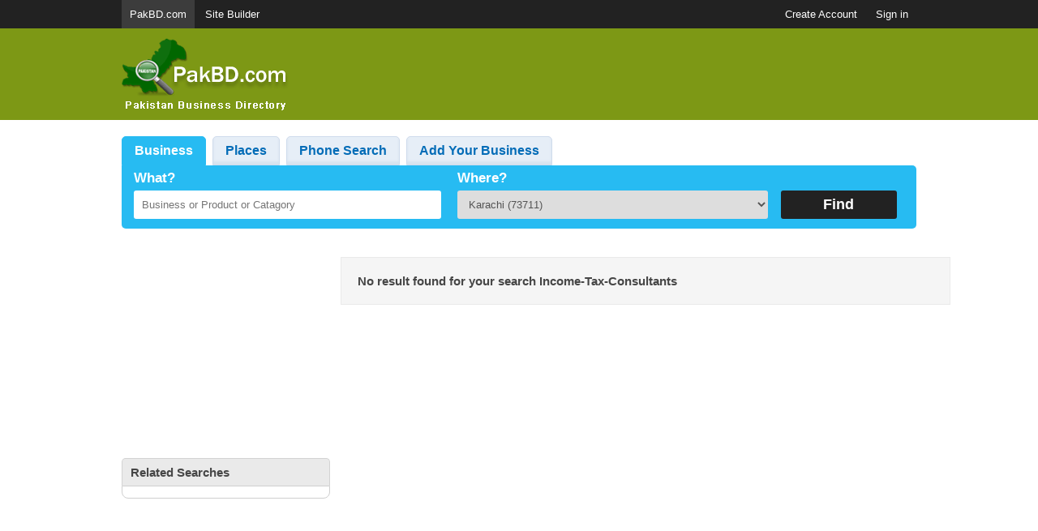

--- FILE ---
content_type: text/html; charset=UTF-8
request_url: https://www.pakbd.com/category/Income-Tax-Consultants/5/list
body_size: 6807
content:

<!doctype html>
<html>
<head>
<meta charset="utf-8">



<title>Income-Tax-Consultants in  all Pakistan  at PakBD.com Business Directory</title>

<meta name="description" content="Income-Tax-Consultants in  all Pakistan  at PakBD.com Business Directory | Pakistan complete directory listing of local business. Pakistan BD is the largest Business Directory in Pakistan" />
<meta name="keywords" content="Income-Tax-Consultants , all Pakistan ,Pakistan   Business Directory,Pakistan  Yellow Pages ,Pakistan  " />

<meta name="google-site-verification" content="zByOimyw_o7ONkOZTRIyIM28be9fLg2L03oJ8ophmKY" />

<meta name="google-translate-customization" content="bd82e853a64290c2-54c17719fdc8184e-g2e77ee989b05f7ee-9"></meta>

<meta name="msvalidate.01" content="FD95E2FEE2D3014C4EB1138E9F129294" />

<meta name="copyright" content="ZamSol Publishing" />
<meta name="robots" content="NOODP,NOYDIR" />
<meta name="robots" content="INDEX, FOLLOW" />
<META NAME="robots" CONTENT="all"  />
<meta name="viewport" content="width=device-width, initial-scale=1">

<link rel="shortcut icon" href="https://www.pakbd.com/res/images/favicon.ico"/>
<link rel="icon" href="https://www.pakbd.com/res/images/favicon.ico"/>

<link href="https://www.pakbd.com/res/css/style2.css" rel="stylesheet" type="text/css" /> 


</head>

<body>

<div class="top-section">
	<div id="main_wrapper">
        <ul class="top-nav">
            <li><a style="background:#3C3C3C;" href="https://www.pakbd.com">PakBD.com</a></li>
            <li><a href="http://sitebuilder.pakbd.com/">Site Builder</a></li>
        </ul>
        
        <ul class="top-nav top-right">
                    <li><a class="" href="http://sitebuilder.pakbd.com/" title="Create Account">Create Account</a></li>
            <li class="none"><a class="" href="http://sitebuilder.pakbd.com/signin" title="Sign in">Sign in</a></li>
                </ul>
    </div>
</div>

<div class="home_hdr_bg">
    <div id="main_wrapper">
    
        <div id="header_main">
             <!--logo-nav-->
<div class="logo_outer logo_outer_1">
	<div class="logo"><a href="https://www.pakbd.com/"><img src="https://www.pakbd.com/res/images/list_log.png" alt="logo" /></a></div>
  	<div class="home-banner"><script type="text/javascript"><!--
google_ad_client = "ca-pub-7767643566427522";
/* topads */
google_ad_slot = "6670363466";
google_ad_width = 728;
google_ad_height = 90;
//-->
</script>
<script type="text/javascript"
src="https://pagead2.googlesyndication.com/pagead/show_ads.js">
</script></div>   
</div>
<!--logo-nav-->
        </div>
    </div>
</div>


    <!--main-wrapper-begin-->        
        <div id="main_wrapper">
   
		 
            
			
                <div class="bsns-area">
                
                    <ul class="bsns-tans">
                        <li><a id="searchlista" title="Business" href="https://www.pakbd.com/category/Income-Tax-Consultants/5/list" class="current" >Business</a></li>
                        <li><a title="Map" id="searchmapa"		href="https://www.pakbd.com/category/Income-Tax-Consultants/5/map" >Places</a></li>
                        <li><a id="searchphonea" title="Telephone ,Cell Phone ,Mobile and Phone Search" onClick="PhoneSearch();" href="Javascript:void(0);" >Phone Search </a></li>
                                                <li><a title="Add Your Business" href="https://www.pakbd.com/memberarea/add_business" >Add Your Business</a></li>
                                            </ul>
                    
                    <script type="text/javascript">
                        function PhoneSearch()
                        {
                        $('#searchlista').removeClass('current');
                        $('#searchmapa').removeClass('current');
                        $('#searchphonea').addClass('current');
                        $('#PhoneSearch').show('slow');
                        $('#NormalSearch').hide();
                        }
                    </script>
                    
                    <form method="post" action="https://www.pakbd.com/cnt/search.php" >
                        <input type="hidden"  name="uit" id="uit" value="list" >
                        
                        <div class="field-bg">
                        
                            <div class="fields-wrap" id="NormalSearch"  >
                            
                                <div class="fields-outer">
                                    <label>What?</label>
                                    <input type="text" name="what" id="what" placeholder="Business or Product or Catagory">   
                                </div>
                                
                                <div class="fields-outer">
                                    <label>Where?</label>
                                    <select style="border:none"   name="where" >
                                    <option value="Karachi" >Karachi (73711)</option><option value="Lahore" >Lahore (28408)</option><option value="Sialkot" >Sialkot (8890)</option><option value="Islamabad" >Islamabad (8817)</option><option value="Faisalabad" >Faisalabad (7606)</option><option value="Rawalpindi" >Rawalpindi (5081)</option><option value="Gujranwala" >Gujranwala (3313)</option><option value="Peshawar" >Peshawar (3115)</option><option value="Multan" >Multan (1427)</option><option value="Hyderabad" >Hyderabad (1074)</option><option value="Abbottabad" >Abbottabad (200)</option><option value="Ahmedpur East" >Ahmedpur East (3)</option><option value="Akora Khattak" >Akora Khattak (1)</option><option value="Alipur Chatta" >Alipur Chatta (3)</option><option value="Alipur Chattha" >Alipur Chattha (2)</option><option value="Arifwala" >Arifwala (6)</option><option value="Attock" >Attock (68)</option><option value="Badin" >Badin (8)</option><option value="Bahawalnagar" >Bahawalnagar (37)</option><option value="Bahawalpur" >Bahawalpur (186)</option><option value="Bahrain" >Bahrain (1)</option><option value="BAHWALNAGAR" >BAHWALNAGAR (1)</option><option value="Bala Kot" >Bala Kot (1)</option><option value="Balakot" >Balakot (7)</option><option value="Bannu" >Bannu (27)</option><option value="Bhai Pheru" >Bhai Pheru (15)</option><option value="Bhakkar" >Bhakkar (8)</option><option value="Bhalwal" >Bhalwal (11)</option><option value="Bhimber" >Bhimber (1)</option><option value="Bhimber (A.K.)" >Bhimber (A.K.) (2)</option><option value="Bhurban" >Bhurban (6)</option><option value="Bunair" >Bunair (6)</option><option value="Buner" >Buner (3)</option><option value="Burewala" >Burewala (28)</option><option value="Chakwal" >Chakwal (55)</option><option value="Chaman" >Chaman (1)</option><option value="changsha" >changsha (1)</option><option value="Charsaddah" >Charsaddah (3)</option><option value="Chengdu" >Chengdu (2)</option><option value="CHICHA WATNI" >CHICHA WATNI (1)</option><option value="Chichawatni" >Chichawatni (8)</option><option value="Chiniot" >Chiniot (42)</option><option value="Chishtian" >Chishtian (10)</option><option value="Chitral" >Chitral (17)</option><option value="Chongqing" >Chongqing (1)</option><option value="D.G Khan" >D.G Khan (6)</option><option value="D.G. Khan" >D.G. Khan (83)</option><option value="D.G.Khan" >D.G.Khan (1)</option><option value="D.I. Khan" >D.I. Khan (60)</option><option value="D.I.Khan" >D.I.Khan (6)</option><option value="Dadu" >Dadu (22)</option><option value="Dal Bandin" >Dal Bandin (2)</option><option value="Daska" >Daska (143)</option><option value="Daska District Sialkot, PAK" >Daska District Sialkot, PAK (1)</option><option value="Dharki" >Dharki (3)</option><option value="Dina" >Dina (1)</option><option value="DINGA" >DINGA (1)</option><option value="Dir" >Dir (6)</option><option value="Dongying" >Dongying (1)</option><option value="faisal abad" >faisal abad (1)</option><option value="Fatehjang" >Fatehjang (2)</option><option value="Foshan" >Foshan (1)</option><option value="Gadoon Amazai" >Gadoon Amazai (27)</option><option value="Gawadar" >Gawadar (4)</option><option value="Ghakkar" >Ghakkar (4)</option><option value="Ghakkar Mandi" >Ghakkar Mandi (2)</option><option value="Ghotki" >Ghotki (6)</option><option value="Gilgit" >Gilgit (43)</option><option value="Gojra" >Gojra (10)</option><option value="Gujar Khan" >Gujar Khan (17)</option><option value="Gujrat" >Gujrat (483)</option><option value="Gwadar" >Gwadar (12)</option><option value="Hafizabad" >Hafizabad (55)</option><option value="HAKEMA WALI" >HAKEMA WALI (1)</option><option value="Hala" >Hala (1)</option><option value="Hanoi" >Hanoi (1)</option><option value="Haripur" >Haripur (168)</option><option value="Haroon Abad" >Haroon Abad (1)</option><option value="Haroonabad" >Haroonabad (4)</option><option value="Hasan Abdal" >Hasan Abdal (1)</option><option value="HasanaAbdal" >HasanaAbdal (8)</option><option value="Hasanabdal" >Hasanabdal (10)</option><option value="Hasil Pur" >Hasil Pur (3)</option><option value="Havelian" >Havelian (1)</option><option value="Hazara" >Hazara (3)</option><option value="Hub" >Hub (8)</option><option value="Hub (Baluchistan)" >Hub (Baluchistan) (44)</option><option value="Hub-Balochistan" >Hub-Balochistan (80)</option><option value="Hunza" >Hunza (13)</option><option value="Jacobabad" >Jacobabad (18)</option><option value="Jahangira" >Jahangira (2)</option><option value="Jaipur" >Jaipur (1)</option><option value="JALAL PUR BHATTIAN" >JALAL PUR BHATTIAN (2)</option><option value="Jalalpur Bhattian" >Jalalpur Bhattian (16)</option><option value="Jamshoro" >Jamshoro (5)</option><option value="Jaranwala" >Jaranwala (6)</option><option value="Jauharabad" >Jauharabad (1)</option><option value="Jhang" >Jhang (74)</option><option value="Jhelum" >Jhelum (108)</option><option value="Jhung" >Jhung (22)</option><option value="KABIRWALA" >KABIRWALA (2)</option><option value="Kamalia" >Kamalia (7)</option><option value="Kamber A.Khan" >Kamber A.Khan (2)</option><option value="Kamoke" >Kamoke (108)</option><option value="Kamra" >Kamra (1)</option><option value="Karachi (Pipri)" >Karachi (Pipri) (10)</option><option value="Karachi." >Karachi. (1)</option><option value="karak" >karak (1)</option><option value="Karor Pacca" >Karor Pacca (3)</option><option value="Karrak" >Karrak (1)</option><option value="Kasur" >Kasur (162)</option><option value="Khairpur" >Khairpur (36)</option><option value="Khanewal" >Khanewal (24)</option><option value="Khanpur" >Khanpur (16)</option><option value="Kharian" >Kharian (20)</option><option value="Khurianwala" >Khurianwala (384)</option><option value="Khushab" >Khushab (20)</option><option value="Khuzdar" >Khuzdar (6)</option><option value="Kohat" >Kohat (48)</option><option value="Kot Addu" >Kot Addu (9)</option><option value="Kot Najib Ullah" >Kot Najib Ullah (1)</option><option value="Kotli" >Kotli (1)</option><option value="Kotli (A.K.)" >Kotli (A.K.) (1)</option><option value="Kotri" >Kotri (8)</option><option value="Kotri City" >Kotri City (8)</option><option value="Lalamusa" >Lalamusa (19)</option><option value="Lalian" >Lalian (1)</option><option value="Larkana" >Larkana (73)</option><option value="Lasbela-Balochistan" >Lasbela-Balochistan (3)</option><option value="Lasbella" >Lasbella (2)</option><option value="Layyah" >Layyah (8)</option><option value="Liaqatpur" >Liaqatpur (8)</option><option value="Liaquatpur" >Liaquatpur (8)</option><option value="Lodhran" >Lodhran (8)</option><option value="Malakand" >Malakand (1)</option><option value="Mamukanjan" >Mamukanjan (1)</option><option value="Mandi Bahauddin" >Mandi Bahauddin (53)</option><option value="Mansehra" >Mansehra (35)</option><option value="Mardan" >Mardan (128)</option><option value="Mardan Ind.E." >Mardan Ind.E. (3)</option><option value="Mian Channu" >Mian Channu (25)</option><option value="Mianwali" >Mianwali (38)</option><option value="Mingora-Swat" >Mingora-Swat (140)</option><option value="Mirpur" >Mirpur (48)</option><option value="Mirpur (A.K.)" >Mirpur (A.K.) (86)</option><option value="Mirpur Khas" >Mirpur Khas (37)</option><option value="Mirpur Mathelo" >Mirpur Mathelo (5)</option><option value="Mirpurkhas" >Mirpurkhas (18)</option><option value="MOHMAND AGENCY" >MOHMAND AGENCY (2)</option><option value="Moro" >Moro (4)</option><option value="Muridke" >Muridke (58)</option><option value="Murree" >Murree (101)</option><option value="Mustung" >Mustung (1)</option><option value="Muzaffarabad" >Muzaffarabad (20)</option><option value="Muzaffarabad (A.K.)" >Muzaffarabad (A.K.) (8)</option><option value="Muzaffargarh" >Muzaffargarh (23)</option><option value="Nankana Sahib" >Nankana Sahib (11)</option><option value="Narowal" >Narowal (18)</option><option value="Nathiagali" >Nathiagali (3)</option><option value="Nawabshah" >Nawabshah (78)</option><option value="New York" >New York (1)</option><option value="Nooriabad" >Nooriabad (6)</option><option value="Nowshera" >Nowshera (58)</option><option value="Office: Karachi" >Office: Karachi (1)</option><option value="Okara" >Okara (75)</option><option value="Ormarah" >Ormarah (2)</option><option value="Pak Pattan" >Pak Pattan (3)</option><option value="Pakpattan" >Pakpattan (9)</option><option value="Panjgur" >Panjgur (10)</option><option value="Para Chinar" >Para Chinar (2)</option><option value="Pasni" >Pasni (1)</option><option value="Pasrur" >Pasrur (3)</option><option value="Pattoki" >Pattoki (5)</option><option value="Peshwar" >Peshwar (112)</option><option value="PHALIA" >PHALIA (2)</option><option value="Pishin" >Pishin (1)</option><option value="Qila Sheikhupura" >Qila Sheikhupura (3)</option><option value="Quetta" >Quetta (768)</option><option value="Rabwah" >Rabwah (5)</option><option value="Rahim Yar Khan" >Rahim Yar Khan (105)</option><option value="Raiwind" >Raiwind (16)</option><option value="Rajan Pur" >Rajan Pur (5)</option><option value="Rawalakot" >Rawalakot (3)</option><option value="Rawalakot (A.K.)" >Rawalakot (A.K.) (1)</option><option value="Rawalakot (AK)" >Rawalakot (AK) (2)</option><option value="Risalpur" >Risalpur (8)</option><option value="Sadiqabad" >Sadiqabad (31)</option><option value="Sahiwal" >Sahiwal (178)</option><option value="Saidu Sharif" >Saidu Sharif (2)</option><option value="Sakardu" >Sakardu (9)</option><option value="Sammundri" >Sammundri (1)</option><option value="Samundri" >Samundri (5)</option><option value="Sanghar" >Sanghar (3)</option><option value="Sangla Hill" >Sangla Hill (3)</option><option value="Sargodha" >Sargodha (228)</option><option value="Sargogha" >Sargogha (1)</option><option value="Sawabi" >Sawabi (17)</option><option value="Sehwan Sharif" >Sehwan Sharif (4)</option><option value="Seikhupura" >Seikhupura (1)</option><option value="Seoul" >Seoul (1)</option><option value="Shahdad Kot" >Shahdad Kot (3)</option><option value="shanghai" >shanghai (1)</option><option value="sharjah" >sharjah (1)</option><option value="Sheikhupura" >Sheikhupura (195)</option><option value="shenzhen" >shenzhen (1)</option><option value="Shijiazhuang" >Shijiazhuang (1)</option><option value="Shikarpur" >Shikarpur (13)</option><option value="Skardu" >Skardu (17)</option><option value="Slough" >Slough (1)</option><option value="Sukkur" >Sukkur (249)</option><option value="Sumbrial" >Sumbrial (2)</option><option value="Swabi" >Swabi (32)</option><option value="Swat" >Swat (77)</option><option value="Taizhou" >Taizhou (1)</option><option value="Tando Adam" >Tando Adam (14)</option><option value="Tando Allah Yar" >Tando Allah Yar (2)</option><option value="Tando Jam" >Tando Jam (3)</option><option value="Tando M.Khan" >Tando M.Khan (1)</option><option value="TANDO MOHAMMAD KHAN" >TANDO MOHAMMAD KHAN (4)</option><option value="Tando Mohd. Khan" >Tando Mohd. Khan (1)</option><option value="Tando Mohd.Khan" >Tando Mohd.Khan (2)</option><option value="Tank" >Tank (1)</option><option value="Taxila" >Taxila (40)</option><option value="test" >test (1)</option><option value="Thall" >Thall (1)</option><option value="Thatta" >Thatta (10)</option><option value="Timar Garah" >Timar Garah (3)</option><option value="Toba Tek Singh" >Toba Tek Singh (27)</option><option value="Turbat" >Turbat (13)</option><option value="Uthal-Baluchistan" >Uthal-Baluchistan (1)</option><option value="Vehari" >Vehari (58)</option><option value="Wah Cantt" >Wah Cantt (5)</option><option value="Wah Cantt." >Wah Cantt. (97)</option><option value="Wazirabad" >Wazirabad (215)</option><option value="Zhob" >Zhob (3)</option><option value="zhongshan" >zhongshan (1)</option><option value="Ziarat" >Ziarat (5)</option>                                    </select>  
                                </div>
                                
                                <div class="fields-outer">
                                    <label>&nbsp;</label>
                                    <input type="submit" value="Find">
                                </div>
                                    
                            </div>
                                    
                                    
                                    
                            <div class="fields-wrap" id="PhoneSearch"  style="display:none"  >
                                <div class="fields-outer" style="width:600px !important">
                                    <label>Search Phone Number </label>
                                    <input type="text" name="phone" id="phone"  class="input_field list_input" placeholder="Search Phone Number">
                                </div>
                                
                                <div class="fields-outer">
                                	 <label>&nbsp;</label>
                                	<input type="submit" value="Find" class="find-btn" style="float:none !important" />
                                </div>
                            </div>
                            	
                        </div>
                        <input id="where" type="hidden" >
                    </form>
                    
                </div>
	   			
     
	 <div class="content_wrap">

    <div class="left_panel list_left">
    	
		<div class="search-ad"><script type="text/javascript"><!--
google_ad_client = "ca-pub-7767643566427522";
/* left search */
google_ad_slot = "3662636121";
google_ad_width = 250;
google_ad_height = 250;
//-->
</script>
<script type="text/javascript"
src="https://pagead2.googlesyndication.com/pagead/show_ads.js">
</script></div> 

        <div class="search_res_map" id="map_canvas"></div>
    
        <div style="border-bottom:none;" class="h1_outer">
            <h1>Related Searches</h1>
        </div>
    
        <div id="left_menu">
        
            <div class="select_outer">
                                
                            
            </div>
        
        </div>

    	<div style="margin-top:15px;" class="search-ad"><script type="text/javascript"><!--
google_ad_client = "ca-pub-7767643566427522";
/* left search */
google_ad_slot = "3662636121";
google_ad_width = 250;
google_ad_height = 250;
//-->
</script>
<script type="text/javascript"
src="https://pagead2.googlesyndication.com/pagead/show_ads.js">
</script></div>
    </div>

    <div class="right_panel list_1_right" >
		    <div class="ads" style="margin-left:0px; border:1px solid #EAEAEA; width:100%;  background-color:#F5f5f5; margin-top:20px; margin-bottom:10px; ">
    <h1>No result found for your search
    Income-Tax-Consultants     </h1>
    </div>
        
    </div>
    
</div>
<!--content--> 
<!--main-wrapper-end-->
</div>


<script type="text/javascript">
document.getElementById("map_canvas").style.display = 'none'; 
</script>

</div>
</div>
</div>


<div class="dir_outer">
     <div id="main_wrapper">

           <ul class="directory">
                <li>Businesses:</li>
                <li><a href="https://www.pakbd.com/company_list/0-9">0-9</a></li>
                <li><a href="https://www.pakbd.com/company_list/A">A</a></li>
                <li><a href="https://www.pakbd.com/company_list/B">B</a></li>
                <li><a href="https://www.pakbd.com/company_list/C">C</a></li>
                <li><a href="https://www.pakbd.com/company_list/D">D</a></li>
                <li><a href="https://www.pakbd.com/company_list/E">E</a></li>
                <li><a href="https://www.pakbd.com/company_list/F">F</a></li>
                <li><a href="https://www.pakbd.com/company_list/G">G</a></li>
                <li><a href="https://www.pakbd.com/company_list/G">H</a></li>
                <li><a href="https://www.pakbd.com/company_list/I">I</a></li>
                <li><a href="https://www.pakbd.com/company_list/J">J</a></li>
                <li><a href="https://www.pakbd.com/company_list/K">K</a></li>
                <li><a href="https://www.pakbd.com/company_list/L">L</a></li>
                <li><a href="https://www.pakbd.com/company_list/M">M</a></li>
                <li><a href="https://www.pakbd.com/company_list/N">N</a></li>
                <li><a href="https://www.pakbd.com/company_list/O">O</a></li>
                <li><a href="https://www.pakbd.com/company_list/P">P</a></li>
                <li><a href="https://www.pakbd.com/company_list/Q">Q</a></li>
                <li><a href="https://www.pakbd.com/company_list/R">R</a></li>
                <li><a href="https://www.pakbd.com/company_list/S">S</a></li>
                <li><a href="https://www.pakbd.com/company_list/T">T</a></li>
                <li><a href="https://www.pakbd.com/company_list/U">U</a></li>
                <li><a href="https://www.pakbd.com/company_list/V">V</a></li>
                <li><a href="https://www.pakbd.com/company_list/W">W</a></li>
                <li><a href="https://www.pakbd.com/company_list/X">X</a></li>
                <li><a href="https://www.pakbd.com/company_list/Y">Y</a></li>
                <li><a href="https://www.pakbd.com/company_list/Z">Z</a></li>
           </ul>

           <ul class="directory">
                <li>Industries :</li>
                
                <li><a href="https://www.pakbd.com/product_list/A">A</a></li>
                <li><a href="https://www.pakbd.com/product_list/B">B</a></li>
                <li><a href="https://www.pakbd.com/product_list/C">C</a></li>
                <li><a href="https://www.pakbd.com/product_list/D">D</a></li>
                <li><a href="https://www.pakbd.com/product_list/E">E</a></li>
                <li><a href="https://www.pakbd.com/product_list/F">F</a></li>
                <li><a href="https://www.pakbd.com/product_list/G">G</a></li>
                <li><a href="https://www.pakbd.com/product_list/G">H</a></li>
                <li><a href="https://www.pakbd.com/product_list/I">I</a></li>
                <li><a href="https://www.pakbd.com/product_list/J">J</a></li>
                <li><a href="https://www.pakbd.com/product_list/K">K</a></li>
                <li><a href="https://www.pakbd.com/product_list/L">L</a></li>
                <li><a href="https://www.pakbd.com/product_list/M">M</a></li>
                <li><a href="https://www.pakbd.com/product_list/N">N</a></li>
                <li><a href="https://www.pakbd.com/product_list/O">O</a></li>
                <li><a href="https://www.pakbd.com/product_list/P">P</a></li>
                <li><a href="https://www.pakbd.com/product_list/Q">Q</a></li>
                <li><a href="https://www.pakbd.com/product_list/R">R</a></li>
                <li><a href="https://www.pakbd.com/product_list/S">S</a></li>
                <li><a href="https://www.pakbd.com/product_list/T">T</a></li>
                <li><a href="https://www.pakbd.com/product_list/U">U</a></li>
                <li><a href="https://www.pakbd.com/product_list/V">V</a></li>
                <li><a href="https://www.pakbd.com/product_list/W">W</a></li>
                <li><a href="https://www.pakbd.com/product_list/X">X</a></li>
                <li><a href="https://www.pakbd.com/product_list/Y">Y</a></li>
                <li><a href="https://www.pakbd.com/product_list/Z">Z</a></li>
           </ul>

     </div>
</div>
<div id="footer">
	<div id="main_wrapper"> 
        <div class="footer_top mobile-space">
        <h3>Industrial & Services</h3>					
        <ul>
        
        <li><a href="https://www.pakbd.com/businesses/location=Karachi-q=Industrial/map">Industrial & Services in Karachi</a></li>
        <li><a href="https://www.pakbd.com/businesses/location=Lahore-q=Industrial/map"> Industrial & Services in Lahore</a></li>
        <li><a href="https://www.pakbd.com/businesses/location=Islamabad-q=Industrial/map">Industrial & Services in Islamabad</a></li>
        </ul>	
        </div>

        <div class="footer_top mobile-space">	
        <h3>Education</h3>					
        <ul>
        <li><a href="https://www.pakbd.com/businesses/location=Karachi-q=Education.Training/map">Education & Training in Karachi</a></li>
        <li><a href="https://www.pakbd.com/businesses/location=Lahore-q=Education.Training/map">Education & Training in Lahore</a></li>
        <li><a href="https://www.pakbd.com/businesses/location=Islamabad-q=Education.Training/map">Education & Training in Islamabad</a></li>
        </ul>		
        
        </div>
        
        <div class="footer_top mobile-space">	
        <h3>Home Appliances</h3>					
        <ul>
        <li><a href="https://www.pakbd.com/businesses/location=Karachi-q=Home.Appliances/map">Home Appliances in Karachi</a></li>
        <li><a href="https://www.pakbd.com/businesses/location=Lahore-q=Home.Appliances/map">Home Appliances in Lahore</a></li>						
        <li><a href="https://www.pakbd.com/businesses/location=Islamabad-q=Home.Appliances/map">Home Appliances in Islamabad</a></li>
        </ul>		
        
        </div>
        
        <div class="footer_top">
        
        <h3>Help</h3>					
        <ul>
        <li><a href="https://www.pakbd.com/signup">Add My Business</a></li>
        <li><a href="https://www.pakbd.com/contactus">Contact Us</a></li>
        <li><a href="https://www.pakbd.com/terms">Terms of Use</a></li>
        <li><a href="https://www.pakbd.com/privacy">Privacy Policy</a></li>
        
        </ul>		
        
        </div>
        
        
	 	<div class="footer-copyright">
	 		<P>Copyright &copy;2012 PakBD.com - All Rights Reserved. - Powered by <a href="http://zamsol.com/" target="_blank" title="Zam Software Solutions">zamsol.com</a></P>
	 		<div class="social-icon" >
                <ul>
                    <li>Follow Us On:</a></li>
                    <li><a href="http://www.facebook.com/PakBD" title="Facebook"><span class="fb-icon"></span></a></li>
                    <li><a href="https://twitter.com/#!/PakistanBD" title="Twitter"><span class="twitter-icon"></span></a></li>
                    <li><a href="https://plus.google.com/b/102606352189021722497/" title="Google"><span class="google-icon"></span></a></li>
                </ul>
	 		</div>
	   </div>
       
       
	 </div>
</div>

<script language="javascript" type="text/javascript" src="https://ajax.googleapis.com/ajax/libs/jquery/1.7.1/jquery.min.js" ></script> 
<script language="javascript" type="text/javascript" src="https://ajax.googleapis.com/ajax/libs/jqueryui/1.8.16/jquery-ui.min.js" ></script> 
	


<script type="text/javascript">
	var ru ='https://www.pakbd.com/';
	function runEffect(DivId) {
			var selectedEffect = 'blind';
			var options = {};	
			// run the effect
			$( "#" +DivId ).toggle( selectedEffect, options, 500 );
	};
		
		var cache = {},			lastXhr;
		$( "#what" ).autocomplete({
			minLength: 2,
			source: function( request, response ) {
				var term = request.term;
				if ( term in cache ) {
					response( cache[ term ] );
					return;
				}

				lastXhr = $.getJSON( "https://www.pakbd.com/res/cdata/search.php", request, function( data, status, xhr ) {
					cache[ term ] = data;
					if ( xhr === lastXhr ) {
						response( data );
					}
				});
			}
		});
		
			
			var availableTags = [ 'Multan' ,"Karachi","Lahore","Sialkot","Islamabad","Faisalabad","Rawalpindi","Gujranwala","Peshawar","Multan","Hyderabad","","Abbottabad","Ahmedpur East","Akora Khattak","Alipur Chatta","Alipur Chattha","Arifwala","Attock","Badin","Bahawalnagar","Bahawalpur","Bahrain","BAHWALNAGAR","Bala Kot","Balakot","Bannu","Bhai Pheru","Bhakkar","Bhalwal","Bhimber","Bhimber (A.K.)","Bhurban","Bunair","Buner","Burewala","Chakwal","Chaman","changsha","Charsaddah","Chengdu","CHICHA WATNI","Chichawatni","Chiniot","Chishtian","Chitral","Chongqing","D.G Khan","D.G. Khan","D.G.Khan","D.I. Khan","D.I.Khan","Dadu","Dal Bandin","Daska","Daska District Sialkot, PAK","Dharki","Dina","DINGA","Dir","Dongying","faisal abad","Fatehjang","Foshan","Gadoon Amazai","Gawadar","Ghakkar","Ghakkar Mandi","Ghotki","Gilgit","Gojra","Gujar Khan","Gujrat","Gwadar","Hafizabad","HAKEMA WALI","Hala","Hanoi","Haripur","Haroon Abad","Haroonabad","Hasan Abdal","HasanaAbdal","Hasanabdal","Hasil Pur","Havelian","Hazara","Hub","Hub (Baluchistan)","Hub-Balochistan","Hunza","Jacobabad","Jahangira","Jaipur","JALAL PUR BHATTIAN","Jalalpur Bhattian","Jamshoro","Jaranwala","Jauharabad","Jhang","Jhelum","Jhung","KABIRWALA","Kamalia","Kamber A.Khan","Kamoke","Kamra","Karachi (Pipri)","Karachi.","karak","Karor Pacca","Karrak","Kasur","Khairpur","Khanewal","Khanpur","Kharian","Khurianwala","Khushab","Khuzdar","Kohat","Kot Addu","Kot Najib Ullah","Kotli","Kotli (A.K.)","Kotri","Kotri City","Lalamusa","Lalian","Larkana","Lasbela-Balochistan","Lasbella","Layyah","Liaqatpur","Liaquatpur","Lodhran","Malakand","Mamukanjan","Mandi Bahauddin","Mansehra","Mardan","Mardan Ind.E.","Mian Channu","Mianwali","Mingora-Swat","Mirpur","Mirpur (A.K.)","Mirpur Khas","Mirpur Mathelo","Mirpurkhas","MOHMAND AGENCY","Moro","Muridke","Murree","Mustung","Muzaffarabad","Muzaffarabad (A.K.)","Muzaffargarh","Nankana Sahib","Narowal","Nathiagali","Nawabshah","New York","Nooriabad","Nowshera","Office: Karachi","Okara","Ormarah","Pak Pattan","Pakpattan","Panjgur","Para Chinar","Pasni","Pasrur","Pattoki","Peshwar","PHALIA","Pishin","Qila Sheikhupura","Quetta","Rabwah","Rahim Yar Khan","Raiwind","Rajan Pur","Rawalakot","Rawalakot (A.K.)","Rawalakot (AK)","Risalpur","Sadiqabad","Sahiwal","Saidu Sharif","Sakardu","Sammundri","Samundri","Sanghar","Sangla Hill","Sargodha","Sargogha","Sawabi","Sehwan Sharif","Seikhupura","Seoul","Shahdad Kot","shanghai","sharjah","Sheikhupura","shenzhen","Shijiazhuang","Shikarpur","Skardu","Slough","Sukkur","Sumbrial","Swabi","Swat","Taizhou","Tando Adam","Tando Allah Yar","Tando Jam","Tando M.Khan","TANDO MOHAMMAD KHAN","Tando Mohd. Khan","Tando Mohd.Khan","Tank","Taxila","test","Thall","Thatta","Timar Garah","Toba Tek Singh","Turbat","Uthal-Baluchistan","Vehari","Wah Cantt","Wah Cantt.","Wazirabad","Zhob","zhongshan","Ziarat"];
			$( "#where" ).autocomplete({
				source: availableTags
			});
			
				
			//if ($.browser.msie) {}
	
        </script> 

<script src="/facebox/facebox.js" type="text/javascript"></script> 
<script type="text/javascript">



  var _gaq = _gaq || [];
  
  var pluginUrl =  '//www.google-analytics.com/plugins/ga/inpage_linkid.js';

  _gaq.push(['_require', 'inpage_linkid', pluginUrl]);

  _gaq.push(['_setAccount', 'UA-21952187-3']);

  _gaq.push(['_setDomainName', 'pakbd.com']);

  _gaq.push(['_trackPageview']);



  (function() {

    var ga = document.createElement('script'); ga.type = 'text/javascript'; ga.async = true;

    ga.src = ('https:' == document.location.protocol ? 'https://ssl' : 'http://www') + '.google-analytics.com/ga.js';

    var s = document.getElementsByTagName('script')[0]; s.parentNode.insertBefore(ga, s);

  })();



</script>


<script>
var options={ "publisher": "4107d192-abb7-42ca-bdd9-c4d86373d1a4", "position": "right", "ad": { "visible": false, "openDelay": 5, "closeDelay": 0}, "chicklets": { "items": ["facebook", "twitter", "googleplus", "linkedin", "email", "sharethis"]}};
var st_hover_widget = new sharethis.widgets.hoverbuttons(options);
</script>



<script type="text/javascript">var switchTo5x=true;</script>
<script type="text/javascript" src="https://ws.sharethis.com/button/buttons.js"></script>
<script type="text/javascript" src="https://ws.sharethis.com/loader.js"></script>
 </body></html>

--- FILE ---
content_type: text/html; charset=utf-8
request_url: https://www.google.com/recaptcha/api2/aframe
body_size: 269
content:
<!DOCTYPE HTML><html><head><meta http-equiv="content-type" content="text/html; charset=UTF-8"></head><body><script nonce="9Ae4NLK_woXYkHGyHLVl8A">/** Anti-fraud and anti-abuse applications only. See google.com/recaptcha */ try{var clients={'sodar':'https://pagead2.googlesyndication.com/pagead/sodar?'};window.addEventListener("message",function(a){try{if(a.source===window.parent){var b=JSON.parse(a.data);var c=clients[b['id']];if(c){var d=document.createElement('img');d.src=c+b['params']+'&rc='+(localStorage.getItem("rc::a")?sessionStorage.getItem("rc::b"):"");window.document.body.appendChild(d);sessionStorage.setItem("rc::e",parseInt(sessionStorage.getItem("rc::e")||0)+1);localStorage.setItem("rc::h",'1768961720954');}}}catch(b){}});window.parent.postMessage("_grecaptcha_ready", "*");}catch(b){}</script></body></html>